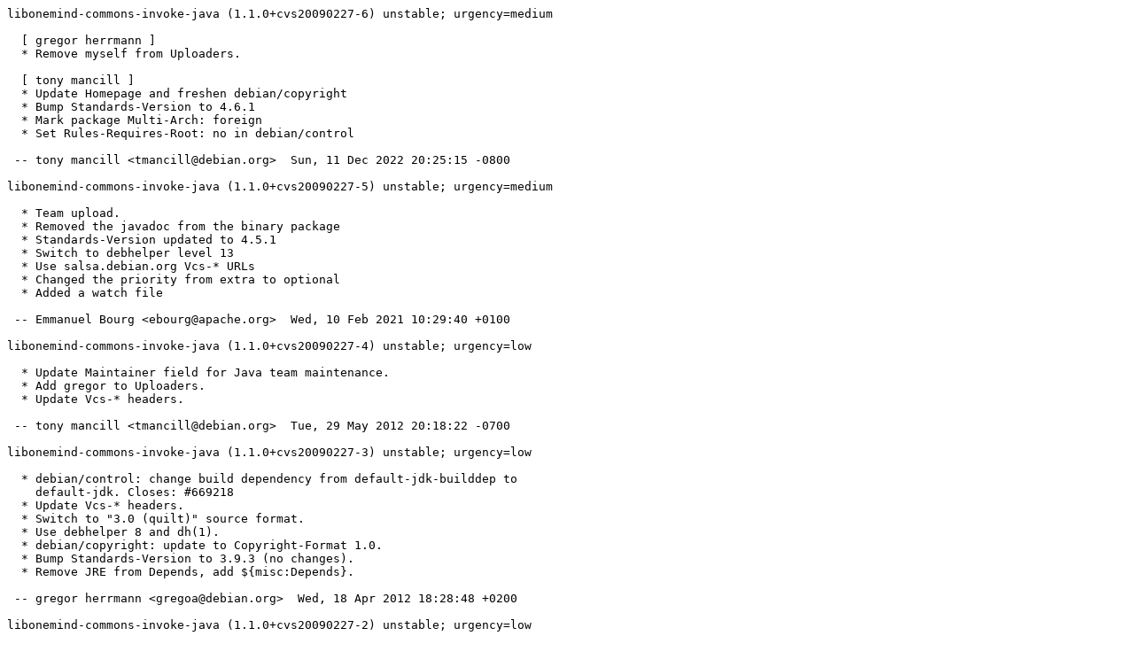

--- FILE ---
content_type: text/plain; charset=utf-8
request_url: http://metadata.ftp-master.debian.org/changelogs/main/libo/libonemind-commons-invoke-java/unstable_changelog
body_size: 835
content:
libonemind-commons-invoke-java (1.1.0+cvs20090227-6) unstable; urgency=medium

  [ gregor herrmann ]
  * Remove myself from Uploaders.

  [ tony mancill ]
  * Update Homepage and freshen debian/copyright
  * Bump Standards-Version to 4.6.1
  * Mark package Multi-Arch: foreign
  * Set Rules-Requires-Root: no in debian/control

 -- tony mancill <tmancill@debian.org>  Sun, 11 Dec 2022 20:25:15 -0800

libonemind-commons-invoke-java (1.1.0+cvs20090227-5) unstable; urgency=medium

  * Team upload.
  * Removed the javadoc from the binary package
  * Standards-Version updated to 4.5.1
  * Switch to debhelper level 13
  * Use salsa.debian.org Vcs-* URLs
  * Changed the priority from extra to optional
  * Added a watch file

 -- Emmanuel Bourg <ebourg@apache.org>  Wed, 10 Feb 2021 10:29:40 +0100

libonemind-commons-invoke-java (1.1.0+cvs20090227-4) unstable; urgency=low

  * Update Maintainer field for Java team maintenance.
  * Add gregor to Uploaders.
  * Update Vcs-* headers.

 -- tony mancill <tmancill@debian.org>  Tue, 29 May 2012 20:18:22 -0700

libonemind-commons-invoke-java (1.1.0+cvs20090227-3) unstable; urgency=low

  * debian/control: change build dependency from default-jdk-builddep to
    default-jdk. Closes: #669218
  * Update Vcs-* headers.
  * Switch to "3.0 (quilt)" source format.
  * Use debhelper 8 and dh(1).
  * debian/copyright: update to Copyright-Format 1.0.
  * Bump Standards-Version to 3.9.3 (no changes).
  * Remove JRE from Depends, add ${misc:Depends}.

 -- gregor herrmann <gregoa@debian.org>  Wed, 18 Apr 2012 18:28:48 +0200

libonemind-commons-invoke-java (1.1.0+cvs20090227-2) unstable; urgency=low

  * Adjust debian/build.xml to newer maven-ant-helper.

 -- gregor herrmann <gregoa@debian.org>  Mon, 10 Aug 2009 21:10:47 +0200

libonemind-commons-invoke-java (1.1.0+cvs20090227-1) unstable; urgency=low

  * Initial release (Closes: #519121)

 -- gregor herrmann <gregoa@debian.org>  Sat, 27 Jun 2009 18:32:24 +0200
